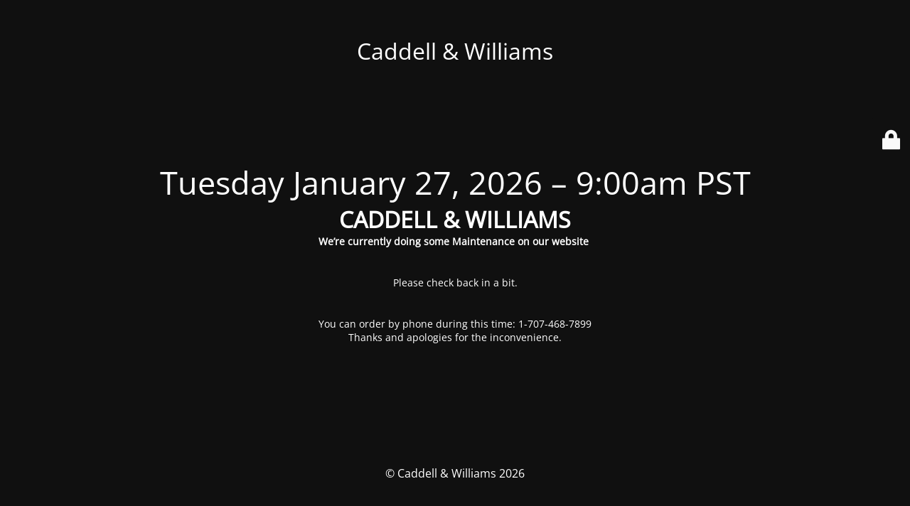

--- FILE ---
content_type: text/html; charset=UTF-8
request_url: https://caddellwilliams.com/product-video-archive/individual-products-alipus-mezcals-brand-overview/
body_size: 1642
content:

<!DOCTYPE html>
<html lang="en-US">
<head>
	<meta charset="UTF-8" />
	<title>Site is undergoing routine maintenance</title>	<link rel="icon" href="https://caddellwilliams.com/wp-content/uploads/cropped-caddell-williams-favicon-32x32.png" sizes="32x32" />
<link rel="icon" href="https://caddellwilliams.com/wp-content/uploads/cropped-caddell-williams-favicon-192x192.png" sizes="192x192" />
<link rel="apple-touch-icon" href="https://caddellwilliams.com/wp-content/uploads/cropped-caddell-williams-favicon-180x180.png" />
<meta name="msapplication-TileImage" content="https://caddellwilliams.com/wp-content/uploads/cropped-caddell-williams-favicon-270x270.png" />
	<meta name="viewport" content="width=device-width, maximum-scale=1, initial-scale=1, minimum-scale=1">
	<meta name="description" content="a catalog of spirits distilled using craft methods"/>
	<meta http-equiv="X-UA-Compatible" content="" />
	<meta property="og:site_name" content="Caddell &amp; Williams - a catalog of spirits distilled using craft methods"/>
	<meta property="og:title" content="Site is undergoing routine maintenance"/>
	<meta property="og:type" content="Maintenance"/>
	<meta property="og:url" content="https://caddellwilliams.com"/>
	<meta property="og:description" content="CADDELL &amp; WILLIAMS
We’re currently doing some Maintenance on our website 
&nbsp;
Please check back in a bit.
&nbsp;
You can order by phone during this time: 1-707-468-7899
Thanks and apologies for the inconvenience."/>
		<link rel="profile" href="http://gmpg.org/xfn/11" />
	<link rel="pingback" href="https://caddellwilliams.com/xmlrpc.php" />
	<link rel='stylesheet' id='mtnc-style-css' href='https://caddellwilliams.com/wp-content/plugins/maintenance/load/css/style.css?ver=1767475317' media='all' />
<link rel='stylesheet' id='mtnc-fonts-css' href='https://caddellwilliams.com/wp-content/plugins/maintenance/load/css/fonts.css?ver=1767475317' media='all' />
<style type="text/css">body {background-color: #111111}.preloader {background-color: #111111}body {font-family: Open Sans; }.site-title, .preloader i, .login-form, .login-form a.lost-pass, .btn-open-login-form, .site-content, .user-content-wrapper, .user-content, footer, .maintenance a{color: #ffffff;} a.close-user-content, #mailchimp-box form input[type="submit"], .login-form input#submit.button  {border-color:#ffffff} input[type="submit"]:hover{background-color:#ffffff} input:-webkit-autofill, input:-webkit-autofill:focus{-webkit-text-fill-color:#ffffff} body &gt; .login-form-container{background-color:#111111}.btn-open-login-form{background-color:#111111}input:-webkit-autofill, input:-webkit-autofill:focus{-webkit-box-shadow:0 0 0 50px #111111 inset}input[type='submit']:hover{color:#111111} #custom-subscribe #submit-subscribe:before{background-color:#111111} </style>    
    <!--[if IE]><script type="text/javascript" src="https://caddellwilliams.com/wp-content/plugins/maintenance/load/js/jquery.backstretch.min.js"></script><![endif]--><link rel="stylesheet" href="https://fonts.bunny.net/css?family=Open%20Sans:300,300italic,regular,italic,600,600italic,700,700italic,800,800italic:300"></head>

<body class="maintenance ">

<div class="main-container">
	<div class="preloader"><i class="fi-widget" aria-hidden="true"></i></div>	<div id="wrapper">
		<div class="center logotype">
			<header>
				<div class="logo-box istext" rel="home"><h1 class="site-title">Caddell &amp; Williams</h1></div>			</header>
		</div>
		<div id="content" class="site-content">
			<div class="center">
                <h2 class="heading font-center" style="font-weight:300;font-style:normal">Tuesday January 27, 2026 – 9:00am PST</h2><div class="description" style="font-weight:300;font-style:normal"><h1 style="text-align: center">CADDELL &amp; WILLIAMS</h1>
<p style="text-align: center"><strong>We’re currently doing some Maintenance on our website </strong></p>
<p>&nbsp;</p>
<p style="text-align: center">Please check back in a bit.</p>
<p>&nbsp;</p>
<p style="text-align: center">You can order by phone during this time: 1-707-468-7899<br />
Thanks and apologies for the inconvenience.</p>
</div>			</div>
		</div>
	</div> <!-- end wrapper -->
	<footer>
		<div class="center">
			<div style="font-weight:300;font-style:normal">© Caddell &amp; Williams 2026</div>		</div>
	</footer>
			</div>

	<div class="login-form-container">
		<input type="hidden" id="mtnc_login_check" name="mtnc_login_check" value="132794a652" /><input type="hidden" name="_wp_http_referer" value="/product-video-archive/individual-products-alipus-mezcals-brand-overview/" /><form id="login-form" class="login-form" method="post"><label>User Login</label><span class="login-error"></span><span class="licon user-icon"><input type="text" name="log" id="log" value="" size="20" class="input username" placeholder="Username" /></span><span class="picon pass-icon"><input type="password" name="pwd" id="login_password" value="" size="20" class="input password" placeholder="Password" /></span><a class="lost-pass" href="https://caddellwilliams.com/wp-login.php?action=lostpassword">Lost Password</a><input type="submit" class="button" name="submit" id="submit" value="Login" /><input type="hidden" name="is_custom_login" value="1" /><input type="hidden" id="mtnc_login_check" name="mtnc_login_check" value="132794a652" /><input type="hidden" name="_wp_http_referer" value="/product-video-archive/individual-products-alipus-mezcals-brand-overview/" /></form>		    <div id="btn-open-login-form" class="btn-open-login-form">
        <i class="fi-lock"></i>

    </div>
    <div id="btn-sound" class="btn-open-login-form sound">
        <i id="value_botton" class="fa fa-volume-off" aria-hidden="true"></i>
    </div>
    	</div>
<script src="https://caddellwilliams.com/wp-includes/js/jquery/jquery.min.js?ver=3.7.1" id="jquery-core-js"></script>
<script src="https://caddellwilliams.com/wp-includes/js/jquery/jquery-migrate.min.js?ver=3.4.1" id="jquery-migrate-js"></script>
<script id="_frontend-js-extra">
var mtnc_front_options = {"body_bg":"","gallery_array":[],"blur_intensity":"5","font_link":["Open Sans:300,300italic,regular,italic,600,600italic,700,700italic,800,800italic:300"]};
</script>
<script src="https://caddellwilliams.com/wp-content/plugins/maintenance/load/js/jquery.frontend.js?ver=1767475317" id="_frontend-js"></script>

</body>
</html>
